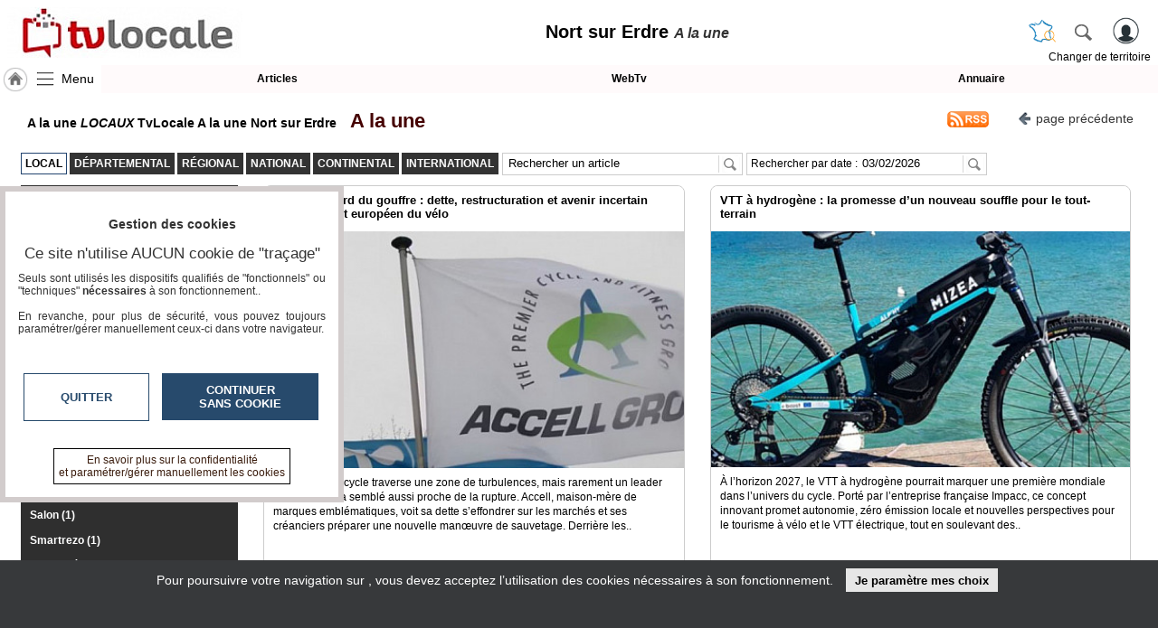

--- FILE ---
content_type: text/html; charset=utf-8
request_url: https://www.tvlocale.fr/v1202-nort-sur-erdre/a-la-une/journal.html
body_size: 18179
content:
<!DOCTYPE HTML>
<html xml:lang="fr" xmlns="http://www.w3.org/1999/xhtml" lang="fr">
<head>
<meta http-equiv="Content-Type" content="text/html; charset=utf-8" />
<title>A la une LOCAUX TvLocale A la une Nort sur Erdre</title>

<meta name="description" content="Retrouvez tous les articles sur votre média / Réseau TvLocale A la une Nort sur Erdre"/> 
<meta name="keywords" content="webtv, articles, vidéos, actualité, TvLocale,TvLocale,A,la,une,Nort,sur,Erdre"/>
<meta name="robots" content="index, follow" />
<meta name="viewport" content="width=device-width,minimum-scale=1,initial-scale=1">
<link rel="canonical" href="https://www.tvlocale.fr/v1202-nort-sur-erdre/a-la-une/articles.html" />
<link rel="icon" type="image/png" href="/img/tvlocale32px.png" />	

<link rel="alternate" type="application/rss+xml" title="Les articles Nort sur Erdre TvLocale A la une Nort sur Erdre &raquo; " href="https://www.tvlocale.fr/v1202-nort-sur-erdre/a-la-une/rss.php" />
<link rel="stylesheet" type="text/css" href="/css/highslide.css" media="screen" /><link rel="stylesheet" href="/css/ui-smoothness-1.12.1/jquery-ui.min.css" /><link rel="stylesheet" type="text/css" href="/css/newntwk_MOD.css?v=1694246960" media="screen" /><link rel="stylesheet" type="text/css" href="/css/vtresponsD2.css?v=1727804834" media="screen" /><link rel="stylesheet" type="text/css" href="/cssSites/st_2045.css?v=176362802820260202172425" media="screen" /><link rel="stylesheet" type="text/css" href="/css/bpartage.css?v=1570360182" media="screen" /><link rel="stylesheet" type="text/css" href="/css/jquery.mentionsInput.css"><link rel="stylesheet" type="text/css" href="/css/1dex.css?v=1570360182" media="screen" /><script src="/js/jquery-2.2.4.js"></script><script src="/js/jquery-migrate-1.4.1.min.js"></script><script src="/js/jquery-ui-1.12.1.min.js"></script><script src="/js/highslide-full.packed.js"></script><script src="/js/ntvlpkD2.js?v=1763628028"></script><script src="/js/underscore-min.js" type="text/javascript"></script><script src="/js/jquery.elastic.js" type="text/javascript"></script><script type="text/javascript" src="/js/jquery.mentionsInput.js"></script><script src="/js/jquery.base64.js"></script><script src="/js/jquery.ui.datepicker-frany.php?isolang=fr&format=ZGQvbW0veXk="></script>
<style type="text/css">
/*<![CDATA[*/
.imgGazette {display:none;background:transparent none}.sliderContainer{height:120px; overflow:hidden}.sliderContainer img{width:100%;}div#pageStuff{padding-right:0px; padding-left:0px; max-width:100%; overflow:auto;text-shadow: -1px 0 rgba(255,255,255,0.6), 0 1px rgba(255,255,255,0.6),1px 0 rgba(255,255,255,0.6), 0 -1px rgba(255,255,255,0.6);}#bpartage{float:right;margin:0px 8px 0px 8px;}#status-overlay {

    height: 100%;

    width: 100%;

    background: rgba(0, 0, 0, 0.50);

    position: fixed;

    top: 0;

    left: 0;

    z-index: 99999;

    overflow: hidden;

}

#highlight-textarea {

	background: #fff;

}
	
.mentions-input-box textarea{font-family:Verdana, Geneva, sans-serif;font-size:12px;}
div#newprof > div#form_partage{width:unset;background-color: #FFF; border:0px; padding:5px;border-left: 1px solid #CCC;}
/*]]>*/
</style>
<link rel="stylesheet" href="/css/pgtvB.css?v=128" type="text/css"/>
<style type="text/css">/*<![CDATA[*/ul{margin:0; padding:0; list-style:none}h2, h2 span,.fil span {white-space: normal;}a { color:#3B1D0E; text-decoration:none; font-weight:bold}.topSection button{font-size:14px; line-height:18px; color:#333333; padding:0px 2px 2px 2px; margin:4px 5px 0px 20px; background:rgba(255,255,255,0.6); border:0; font-weight:normal}.topSection button > span{display:inline-block; margin-bottom:-2px;background:url(/img/fl-left.png) 0px 4px no-repeat; height:18px; width:20px; }div#pubBLK2.yepub{width:100%; max-width:100%; margin-top:-4px; margin-bottom:12px; background:transparent none;}.topSection a.rss{background: url('/img/rss5.png') no-repeat center left;width: 56px;height: 30px;}.tab-description > a{background:#333; color:#FFF; border:1px solid #333}.tab-description > a.a_selected{background:#FFFFFF; color:#000}.tab-description > a:hover{background:#333; color:#FFF; border:1px solid #666}.tab-description > a.a_selected:hover{background:#FFFFFF; color:#000}h2, h2 span{white-space:nowrap}span.fil > span > span{font-weight:normal; font-size:11px;}.tab-description > a{margin-top:6px;}.abs_catcol{ position:absolute; top:32px; left:0px;z-index:98}.abs_catcol > li{}.abs_catcol > li > ul{z-index:99}.vdmenu > li {background: #2F2F2F;color: #FFF;margin:0px; padding:2px 0px}.vdmenu > li a{color: #FFF;}.vdmenu > li:hover a{color:#000}.vdmenu > li.selected > a{color: #FFF;}.vdmenu > li.selected > ul > li > a,.vdmenu > li.selected:hover > a{color: #000;}#shhdRubriques{/*display:none;*/ font-size:16px; line-height:30px;background:rgba(255,255,255,0.6) url('/img/pictomenu57-2ini.png') center left no-repeat; background-size:contain; padding-left:35px;border: 1px solid #4C4C4C;border-radius: 5px;margin: 0px 0px 15px 0px;}.slidelike{float:left;position:relative;height:100%; }.alList{margin:0px; padding:0px; list-style-type:none;}.alList > li{width:calc(100% - 20px); margin:0px 9px 21px 9px; position:relative; border:0; padding:0; background: transparent none; cursor:pointer; border:1px solid #CCC}/*.alList > li a {color:#FFF}*/.alList > li h3 {display: block;position: absolute;top: 0;font-size: 1.1em;padding: 8px 10px;height: 27px;overflow: hidden; background:#FFF; text-align:left; margin: 0;width: calc(100% - 20px); z-index:9; border-radius:8px 8px 0px 0px;}.alList > li img{ border:0; width:100%; height:auto; }.alList > li i{  text-align:left;font-size: 0.9em; display:block; margin-top:6px;}.alList > li div{position: absolute;left: 0;bottom: 0px;background: rgba(255,255,255,0.92);color: #000;margin: 0;width: calc(100% - 20px);padding: 0px 10px 6px;z-index: 1;height: 150px; border-radius:0px 0px 8px 8px;}.alList > li div > strong, .alList > li div > h3{display:block;font-size:1.1em; margin:0px 0px 5px 0px;max-height: 34px; overflow:hidden;}/*.alList > li div strong, .alList > li div > h3{text-shadow: -1px 0 #000, 0 1px #000,1px 0 #000, 0 -1px #000;}*/.alList > li div span{display:block; clear:both; text-align:left; padding-top:3px; max-height:47px;overflow:hidden;display:none;}.alList > li div span.ctnt, .alList > li div span.spec{display:block;}.alList > li div span.ctnt {height: 114px; max-height:unset; line-height:1.4}.alList > li div span.spec{ text-align:right;font-size: 0.9em; }.alList > li:hover div > strong{max-height:unset}#formSearch, #formSDte{ display:inline-block; margin-left: 4px;margin-top:6px;width:258px}#formSearch input {width: 220px;}@media screen and (min-width : 518px){.alList > li{width:calc(100% - 30px); margin:0px 2px 21px 14px;border:1px solid #CCC}}@media screen and (min-width : 960px){	.alList > li{width:calc(50% - 35px); margin:0px 0px 28px 28px;border:1px solid #CCC}		}@media screen and (min-width : 1300px){	.alList > li{width:calc(33% - 45px); margin:0px 0px 40px 43px;border:1px solid #CCC}	}	a.lire{display:block;position:absolute; left:calc(50% - 35px);top:calc(50% - 85px); width:60px; height:60px; background: url(/img/logo_article.png) top left no-repeat; background-size:contain; display:none}ul#whereto > li{position:relative;height:100%; background:#FFF; background-position:center 50px; background-repeat: no-repeat; background-size: contain; border-radius:8px;}/*]]>*/</style>
</head>
<body>
<header>
	<div>
    	<div>
	        <a id="btnMHome" href="/v1202-nort-sur-erdre/index.html"><span></span></a>
			<a id="btnMMenu" onclick="menuToggle()"><span></span></a>
	        <div class="logoMedia"><a href="/" title="TvLocale" ><span>Nort sur Erdre <i>A la une</i></span></a></div>
			<div id="rbg"><span id="titrepg">Nort sur Erdre <i>A la une</i></span></div>                
			<div class="vt_searchHeader">
				<a class="hdrshbutton" id="tershbutton" style="margin: 0 12px 0px 0px;background: transparent url(/img/picto-france.png) center center no-repeat;background-size: contain;" onClick="$('#terrs').show(); select_terr_search(800)" title="changer de territoire"></a>
	        	<a class="hdrshbutton" id="hdrshbutton" onClick="$('#terrs').show(); select_norm_search(800)" title="Rechercher"></a>
	            <div id="usrlogin">
					<a id="login_window" title="S'identifier"></a>
					<a id="connected_logo"></a>
					<span id="info_conn" class="tmsk arrondi3">S'identifier</span>
				</div>
				<div id="chgterr" onClick="$('#terrs').show(); select_terr_search(800)">Changer de territoire</div>
				<div id="rsflux"></div>
			</div>
		</div>
	</div>

	<div id="topMenuPlace" style="position:unset">
    	<div>	        
        	<div style="width:112px;"><a href="/v1202-nort-sur-erdre/index.html" class="navh" title="Accueil Nort sur Erdre">&nbsp;</a><a id="shhd" name="menu" onClick="menuToggle()" >Menu</a></div><a class="ml"  href="journal.html" target="_self" id="btn17249">Articles</a><a class="ml"  href="tv.html" target="_self" id="btn17248">WebTv</a><a class="ml last"  href="annuaire.html" target="_self" id="btn17250">Annuaire</a>
		</div>		
	</div>	
</header>
<nav id="menu" class="degrade2">
<ul >
<li class="mnspacer first" ><span>&nbsp;</span><li><a class=""  href="/n31-france/index.html" target="_self" id="btn17241">TvLocale France</a></li><li><a class=""  href="/v1202-nort-sur-erdre/index.html" target="_self" id="btn17241">ACCUEIL Nort sur Erdre</a></li><li><a class=""  href="/v1202-nort-sur-erdre/index.html" target="_self" id="btn17946">Accueil</a></li><li class=""><span id="btn17243" class="moreSContent  btn17243" data-ttog="_btn17243">RUBRIQUES</span><ul id="_btn17243" ><li><a href="/v1202-nort-sur-erdre/a-la-une/journal.html">A la une</a></li><li><a href="/v1202-nort-sur-erdre/agriculture/journal.html">Agriculture</a></li><li><a href="/v1202-nort-sur-erdre/culture/journal.html">Culture</a></li><li><a href="/v1202-nort-sur-erdre/economie/journal.html">Economie</a></li><li><a href="/v1202-nort-sur-erdre/education-formation/journal.html">Education - formation</a></li><li><a href="/v1202-nort-sur-erdre/emploi/journal.html">Emploi</a></li><li><a href="/v1202-nort-sur-erdre/gastronomie-terroir/journal.html">Gastronomie - Terroir</a></li><li><a href="/v1202-nort-sur-erdre/geeks/journal.html">Geeks</a></li><li><a href="/v1202-nort-sur-erdre/handicap/journal.html">Handicap</a></li><li><a href="/v1202-nort-sur-erdre/jeunes-reporters/journal.html">Jeunes reporters</a></li><li><a href="/v1202-nort-sur-erdre/mini-serie/journal.html">MINI SÉRIE</a></li><li><a href="/v1202-nort-sur-erdre/nature-environnement/journal.html">Nature Environnement</a></li><li><a href="/v1202-nort-sur-erdre/numerique/journal.html">Numérique</a></li><li><a href="/v1202-nort-sur-erdre/podcasts/journal.html">PODCASTS</a></li><li><a href="/v1202-nort-sur-erdre/reportages/journal.html">REPORTAGES</a></li><li><a href="/v1202-nort-sur-erdre/sante/journal.html">Santé</a></li><li><a href="/v1202-nort-sur-erdre/societe/journal.html">Société</a></li><li><a href="/v1202-nort-sur-erdre/sport/journal.html">Sport</a></li><li><a href="/v1202-nort-sur-erdre/tour-du-monde/journal.html">Tour Du Monde</a></li><li><a href="/v1202-nort-sur-erdre/tourisme/journal.html">Tourisme</a></li></ul><li><a class="" style="margin-top:15px;" href="agenda.html" target="_self" id="btn8213">Agenda</a></li><li><a class=""  href="journal.html" target="_self" id="btn8215">Gazette</a></li><li><a class=""  href="tv.html" target="_self" id="btn8214">Vidéos</a></li><li class=""  ><span class="moreSContent 17279" id="btn17279" data-ttog="_17279">Médias du groupe</span><ul  id="_17279"><li class="first"><a href="https://www.smartrezo.com/v1202-nort-sur-erdre/index.html" target="_blank">SmartreZo</a></li><li class=""><a href="https://www.acteurs-locaux.fr/v1202-nort-sur-erdre/index.html" target="_blank">Acteurs Locaux en Mouvement</a></li><li class=""><a href="https://www.jeunesreporterssansfrontieres.fr/v1202-nort-sur-erdre/index.html" target="_blank">Jeunes Reporters Sans Frontières</a></li><li class="last"><a href="https://souverainete-numerique.smartrezo.com/v1202-nort-sur-erdre/index.html" target="_blank">Souveraineté Numérique</a></li></ul><li><a class=""  href="blogs.html" target="_self" id="btn17244">Blogs Prémium</a></li><li><a class=""  href="https://www.smartrezo.com/admpro/login.php?ann=1" target="_blank" id="btn17246">Inscription annuaire pro</a></li><li><a class=" last"  href="/admcorr/index.php" target="_blank" id="btn17245">Accès éditeur</a></li>
</ul></nav><section id="usr_reserved" class="son"></section>
<section id="siteBody" style="max-width:1680px;">

	<div id="partCenter">
    <div id="pubBLK2" class="yepub"></div>
    <section class="topSection clearfix" style="margin:6px 0px 0px 0px;">		
		<h1 ><span class="fil"><span>A la une <i>LOCAUX</i> TvLocale A la une Nort sur Erdre  </span><span> <a href="index.html" style="font-size:22px; color:#450101">  A la une</a> </span></span></h1>
		<button type="button" class="stdbtn" onclick="history.go(-1)"><span></span>page&nbsp;précédente</button>
		<a target="_blank" href="rss.php?articlesonly=1" class="rss"></a>		
    </section>
   
<section style=" width:100%; margin:auto; clear:both;">
	<div class=" clearfix" style="margin:6px 0px 0px 0px;"><ul style="margin-left:3px; float:left;">
<li class="tab-description" style="z-index:99">		
<a href='articles.html?md=local' class="a_selected"><strong>Local</strong></a>
<a href='/d26-loire-atlantique-44/articles.html' target='blank' ' ><strong>D&eacute;partemental</strong></a>
<a href='/r41-pays-de-la-loire/articles.html' target='blank' ' ><strong>R&eacute;gional</strong></a>
<a href='/n31-france/articles.html' target='blank' ' ><strong>National</strong></a>
<a href='/c30-europe/articles.html' target='blank' ' ><strong>Continental</strong></a>
<a href='/u8-international/articles.html' target='blank' ' ><strong>International</strong></a>
</li>
</ul>
<div style="display:inline-block; float:left;">
<form id="formSearch" action="/v1202-nort-sur-erdre/a-la-une/journal.html" method="GET" class="borderGray" onSubmit="this.elements['search'].value=this.elements['search'].value.replace(/<\/?[^>]+(>|$)/g, '');">	
<input type="hidden" id="wpg" name="page" value="1" />
<input type="hidden" name="md" value="local" /><input type="text" id="FSsearch" name="search" value="Rechercher un article" onFocus="if(this.value=='Rechercher un article') {this.value='';}" onBlur="if(this.value==''){this.value='Rechercher un article';}">
<button type="submit" value="" ></button>
<span class="bclear"></span>
</form>

	<form id="formSDte" action="articles.html" method="GET" class="borderGray" onSubmit="this.elements['date'].value=this.elements['date'].value.replace(/<\/?[^>]+(>|$)/g, '');">	
<input type="hidden" name="md" value="local" />
Rechercher par date&nbsp;:&nbsp;<input type="text" id="date" size="10" name="date" value="03/02/2026" onFocus="if(this.value=='Rechercher') {this.value='';}" onBlur="if(this.value==''){this.value='Rechercher';}">
<button type="submit" value="" ></button>    
<span class="bclear"></span>
</form>
</div>

</div>
	<div style="margin:11px 0px 0px 0px; "></div>
    <div id="catcol_container" class="smcolleft clrlft" style="margin-left:3px; width:240px; float:left; min-height:100px; position:relative">
    	<button id="shhdRubriques" type="button" onClick="if($('#catcol').is(':hidden')) {$('#catcol').data('state','visible');$('#catcol').show();}
    else {$('#catcol').data('state','hidden');$('#catcol').hide();}
    /*$('#catcol').toggle(500)*/">Rubriques</button>
	    <ul id="catcol" class="vdmenu"></ul>
    </div>
    
    
<div id="smcolcenter" class="smcolcenter" style="width:calc(100% - 243px); float:left;"><ul id="whereto" class="alList"></ul></div>
</section>    
    

<section class="clearfix"><br>
        
<button type="button" style=" float: right;margin: 0px 24px 0px 0px;text-decoration: none;background: #FFF;border-radius: 3px;border: 1px outset #CCC;padding: 3px 5px;font-size: 12px;" onclick="return hs.htmlExpand(this, { contentId: 'highslide-html-displayCode', objectType: 'iframe', src:'/partage/addContent.php' ,width: 600, height: 500} )">Insérez sur votre site</button>
    </section>

    
    <section class="clearfix"><br><ul id="bpartage">
<li><span class="link" onClick="return hs.htmlExpand(this, { objectType: 'ajax', src: '/ajax/dec_contenu.php?ctu=L3YxMjAyLW5vcnQtc3VyLWVyZHJlL2EtbGEtdW5lL2pvdXJuYWwuaHRtbA==&ids=1202&vThema=2045', height:350, width:560} )" title="Signaler" ><img src="/img/alerte_contenu.jpg" alt="" width="14" height="20" border="0" style="border-radius: 3px;"/></span>
</li>
<li><script type="text/javascript" src="//www.tvlocale.fr/partage/shareltv.js?v=2&host=www.tvlocale.fr"></script></li>



<li><a class="twtr" href="" target="tvl_exchange" onclick="nwvW=window.open('https://twitter.com/intent/tweet/?url=https%3A%2F%2Fwww.tvlocale.fr%2Fv1202-nort-sur-erdre%2Fa-la-une%2Fjournal.html&text='+encodeURIComponent(document.title+'\n'),'tvl_exchange','location=no,status=no,directories=no,toolbar=no,menubar=no,scrollbars=yes,resizable=yes,copyhistory=no,width=650,height=570,modal=yes,alwaysRaised=yes');if (window.focus) {nwvW.focus();} return false;"></a></li>
<li ><a id="linkedin" class="linkedin" title="LinkedinShare" target="_blank" href="https://www.linkedin.com/shareArticle?mini=true&url=https%3A%2F%2Fwww.tvlocale.fr%2Fv1202-nort-sur-erdre%2Fa-la-une%2Fjournal.html&title=A%20la%20une%20TvLocale%20A%20la%20une%20Nort%20sur%20Erdre%20LOCAUX"><span></span></a></li>
<li><a id="pinterest" class="pinterest" title="pinterestShare" href="//pinterest.com/pin/create/button/?url=%2F%2Fwww.tvlocale.fr%2Fv1202-nort-sur-erdre%2Fa-la-une%2Fjournal.html" target="pinterest"></a><script type="text/javascript">
//<![CDATA[
$(document).ready(function(){
	document.getElementById('pinterest').href+='&description='+encodeURIComponent(document.getElementsByName('description')[0].getAttribute('content'));
	try{document.getElementById('pinterest').href+='&media='+encodeURIComponent(document.querySelector("meta[property='og:image']").content);}catch(e) {}
	//setTimeout('set_linkedin_css()',1000);	
	});	
//]]>
</script>
</li>

<li class="scoop-it"><a href="javascript:(function(){scscript=document.createElement('SCRIPT');scscript.type='text/javascript';scscript.src='https://www.scoop.it/resources/bklet/scoop.js?x='+(Math.random());document.getElementsByTagName('head')[0].appendChild(scscript);document.sc_srvurl='https://www.scoop.it'})();">&nbsp;</a></li>
<li><a class="facebook" href="https://www.facebook.com/sharer/sharer.php?u=https%3A%2F%2Fwww.tvlocale.fr%2Fv1202-nort-sur-erdre%2Fa-la-une%2Fjournal.html%26vrs%3D76411" target="_blank"></a></li>
<li><a class="pmail" href="" onclick="return hs.htmlExpand(this, { objectType: 'iframe', src:'/ajframes/messagerie/sendByMail.php?idSite=1202&vThema=2045&rquri=L3YxMjAyLW5vcnQtc3VyLWVyZHJlL2EtbGEtdW5lL2pvdXJuYWwuaHRtbA==', width:700} )" title="Envoyer à un ami"></a></li>
</ul></section>
    
    
    <div id="pageStuff">Page 1 / 4 <a href="#" class="selected" onClick="gopg(1)">1</a><a href="#"  onClick="gopg(2)">2</a><a href="#"  onClick="gopg(3)">3</a><a href="#"  onClick="gopg(4)">4</a></div>
        
	</div>
    
<div id="partLRight" ></div>
  
</section>
<div style="clear:both; height;10px;"></div>
<script type="application/ld+json">{"@context": "https://schema.org","@type": "BreadcrumbList","itemListElement": [{"@type": "ListItem","position": "1","name": "Accueil TvLocale France","item": "https:\/\/www.tvlocale.fr\/n31-france\/index.html"},{"@type": "ListItem","position": "2","name": "Accueil TvLocale Nort sur Erdre","item": "https:\/\/www.tvlocale.fr\/v1202-nort-sur-erdre\/index.html"},{"@type": "ListItem","position": "3","name": "Accueil TvLocale Nort sur Erdre A la une","item": "https:\/\/www.tvlocale.fr\/v1202-nort-sur-erdre\/a-la-une\/index.html"}]}</script><script type="application/ld+json" id="jsondata">{"@context": "https://schema.org","@graph": [{"@type": "NewsArticle","mainEntityOfPage": {"@type": "WebPage","@id": "\/v1202-nort-sur-erdre\/article-accell-au-bord-du-gouffre-dette-restructuration-et-avenir-incertain-pour-le-geant-europeen-du-velo.html?id=29083"},"name":"Accell au bord du gouffre : dette, restructuration et avenir incertain pour le g\u00e9ant europ\u00e9en du v\u00e9lo","url":"\/v1202-nort-sur-erdre\/article-accell-au-bord-du-gouffre-dette-restructuration-et-avenir-incertain-pour-le-geant-europeen-du-velo.html?id=29083","target":"","thumbnailUrl":"https:\/\/www.tvlocale.fr\/tim\/mini440-248-\/vues\/img\/journal\/605\/HENRYSALAMONEFRANCESECRTEVLO-6051769764224P1.jpg","image":"https:\/\/www.tvlocale.fr\/tim\/mini440-248-\/vues\/img\/journal\/605\/HENRYSALAMONEFRANCESECRTEVLO-6051769764224P1.jpg","headline":"Le march\u00e9 du cycle traverse une zone de turbulences, mais rarement un leader europ\u00e9en aura sembl\u00e9 aussi proche de la rupture. Accell, maison-m\u00e8re de marques embl\u00e9matiques, voit sa dette s\u2019effondrer sur les march\u00e9s et ses cr\u00e9anciers pr\u00e9parer une nouvelle man\u0153uvre de sauvetage. Derri\u00e8re les..","genre":"Mobilit\u00e9 \u00bb V\u00e9lo \u00c9lectrique","spec":"<a href=\"https:\/\/france-secrete-a-velo.smartrezo.com\/journal.html\" target=\"_blank\" >France Secr\u00e8te \u00e0 V\u00e9lo<\/a>","datetime":"2026-01-30 09:20","date":"30\/01\/2026","datePublished":"2026-01-30T09:20:07+01:00","interactionStatistic": {"@type": "InteractionCounter","interactionType": { "@type": "http://schema.org/WatchAction" },"userInteractionCount": 10084},"author":"Henry Salamone \/ FRANCE SECR\u00c8TE \u00c0 V\u00c9LO","publisher": {"@type": "Organization","name": "SmartRezo","logo": {"@type": "ImageObject","url":"https:\/\/www.smartrezo.com\/tim\/mini260-60-\/img\/imgsites\/uphd_2524.jpg?zc=1&v=20200219115814"}}},{"@type": "NewsArticle","mainEntityOfPage": {"@type": "WebPage","@id": "\/v1202-nort-sur-erdre\/article-vtt-a-hydrogene-la-promesse-d-un-nouveau-souffle-pour-le-tout-terrain.html?id=29080"},"name":"VTT \u00e0 hydrog\u00e8ne : la promesse d\u2019un nouveau souffle pour le tout-terrain","url":"\/v1202-nort-sur-erdre\/article-vtt-a-hydrogene-la-promesse-d-un-nouveau-souffle-pour-le-tout-terrain.html?id=29080","target":"","thumbnailUrl":"https:\/\/www.tvlocale.fr\/tim\/mini440-248-\/vues\/img\/journal\/605\/HENRYSALAMONEFRANCESECRTEVLO-6051769166490P1.jpg","image":"https:\/\/www.tvlocale.fr\/tim\/mini440-248-\/vues\/img\/journal\/605\/HENRYSALAMONEFRANCESECRTEVLO-6051769166490P1.jpg","headline":"\u00c0 l\u2019horizon 2027, le VTT \u00e0 hydrog\u00e8ne pourrait marquer une premi\u00e8re mondiale dans l\u2019univers du cycle. Port\u00e9 par l\u2019entreprise fran\u00e7aise Impacc, ce concept innovant promet autonomie, z\u00e9ro \u00e9mission locale et nouvelles perspectives pour le tourisme \u00e0 v\u00e9lo et le VTT \u00e9lectrique, tout en soulevant des..","genre":"Entreprise \u00bb Communiqu\u00e9","spec":"<a href=\"https:\/\/france-secrete-a-velo.smartrezo.com\/journal.html\" target=\"_blank\" >France Secr\u00e8te \u00e0 V\u00e9lo<\/a>","datetime":"2026-01-23 11:34","date":"23\/01\/2026","datePublished":"2026-01-23T11:34:10+01:00","interactionStatistic": {"@type": "InteractionCounter","interactionType": { "@type": "http://schema.org/WatchAction" },"userInteractionCount": 38121},"author":"Henry Salamone : FRANCE SECR\u00c8TE \u00c0 V\u00c9LO","publisher": {"@type": "Organization","name": "SmartRezo","logo": {"@type": "ImageObject","url":"https:\/\/www.smartrezo.com\/tim\/mini260-60-\/img\/imgsites\/uphd_2524.jpg?zc=1&v=20200219115814"}}},{"@type": "NewsArticle","mainEntityOfPage": {"@type": "WebPage","@id": "\/v1202-nort-sur-erdre\/article-et-si-le-cyclotourisme-2-0-devenait-un-levier-economique-et-numerique-pour-les-regions.html?id=29077"},"name":"Et si le cyclotourisme 2.0 devenait un levier \u00e9conomique et num\u00e9rique pour les r\u00e9gions ?","url":"\/v1202-nort-sur-erdre\/article-et-si-le-cyclotourisme-2-0-devenait-un-levier-economique-et-numerique-pour-les-regions.html?id=29077","target":"","thumbnailUrl":"https:\/\/www.tvlocale.fr\/tim\/mini440-248-\/vues\/img\/journal\/605\/HENRYSALAMONEFRANCESECRTEVLO-6051769008966P1.jpg","image":"https:\/\/www.tvlocale.fr\/tim\/mini440-248-\/vues\/img\/journal\/605\/HENRYSALAMONEFRANCESECRTEVLO-6051769008966P1.jpg","headline":"Voyager \u00e0 v\u00e9lo n\u2019est plus un simple art de vivre, c\u2019est une vision d\u2019avenir. Port\u00e9 par la transition \u00e9cologique, dop\u00e9 par le num\u00e9rique et pl\u00e9biscit\u00e9 par les territoires, le cyclotourisme durable s\u2019impose comme un moteur \u00e9conomique discret mais puissant. La France avance au train, bien d\u00e9cid\u00e9e \u00e0..","genre":"Mobilit\u00e9 \u00bb V\u00e9lo \u00c9lectrique","spec":"<a href=\"https:\/\/france-secrete-a-velo.smartrezo.com\/journal.html\" target=\"_blank\" >France Secr\u00e8te \u00e0 V\u00e9lo<\/a>","datetime":"2026-01-22 07:00","date":"22\/01\/2026","datePublished":"2026-01-22T07:00:00+01:00","interactionStatistic": {"@type": "InteractionCounter","interactionType": { "@type": "http://schema.org/WatchAction" },"userInteractionCount": 34833},"author":"Henry Salamone \/ FRANCE SECR\u00c8TE \u00c0 V\u00c9LO","publisher": {"@type": "Organization","name": "SmartRezo","logo": {"@type": "ImageObject","url":"https:\/\/www.smartrezo.com\/tim\/mini260-60-\/img\/imgsites\/uphd_2524.jpg?zc=1&v=20200219115814"}}},{"@type": "NewsArticle","mainEntityOfPage": {"@type": "WebPage","@id": "\/v1202-nort-sur-erdre\/article-medias-traditionnels-ou-nouveaux-medias-quelle-strategie-gagnante-pour-les-marques-de-velo.html?id=29075"},"name":"M\u00e9dias traditionnels ou nouveaux m\u00e9dias : quelle strat\u00e9gie gagnante pour les marques de v\u00e9lo ?","url":"\/v1202-nort-sur-erdre\/article-medias-traditionnels-ou-nouveaux-medias-quelle-strategie-gagnante-pour-les-marques-de-velo.html?id=29075","target":"","thumbnailUrl":"https:\/\/www.tvlocale.fr\/tim\/mini440-248-\/vues\/img\/journal\/605\/HENRYSALAMONEFRANCESECRTEVLO-6051768819885P1.jpg","image":"https:\/\/www.tvlocale.fr\/tim\/mini440-248-\/vues\/img\/journal\/605\/HENRYSALAMONEFRANCESECRTEVLO-6051768819885P1.jpg","headline":"Pour la fili\u00e8re v\u00e9lo, la communication de demain repose sur l\u2019\u00e9quilibre entre cr\u00e9dibilit\u00e9 et cr\u00e9ativit\u00e9. Les nouveaux m\u00e9dias offrent une libert\u00e9 narrative in\u00e9dite, tandis que les m\u00e9dias traditionnels garantissent la solidit\u00e9 de l\u2019image. Les marques de v\u00e9lo qui sauront conjuguer ces deux univers..","genre":"Entreprise \u00bb Divers","spec":"<a href=\"https:\/\/france-secrete-a-velo.smartrezo.com\/journal.html\" target=\"_blank\" >France Secr\u00e8te \u00e0 V\u00e9lo<\/a>","datetime":"2026-01-19 10:55","date":"19\/01\/2026","datePublished":"2026-01-19T10:55:39+01:00","interactionStatistic": {"@type": "InteractionCounter","interactionType": { "@type": "http://schema.org/WatchAction" },"userInteractionCount": 47232},"author":"Henry Salamone FRANCE SECR\u00c8TE \u00c0 V\u00c9LO","publisher": {"@type": "Organization","name": "SmartRezo","logo": {"@type": "ImageObject","url":"https:\/\/www.smartrezo.com\/tim\/mini260-60-\/img\/imgsites\/uphd_2524.jpg?zc=1&v=20200219115814"}}},{"@type": "NewsArticle","mainEntityOfPage": {"@type": "WebPage","@id": "\/v1202-nort-sur-erdre\/article-crise-agricole-audition-de-nicolas-chabanne-de-c-est-qui-le-patron-au-senat-les-consommateurs-se-mobilisent-pour-trouver-des-solutions.html?id=29063"},"name":"Crise agricole \/ Audition de Nicolas Chabanne de ''C'est qui le patron'' au S\u00e9nat : les consommateurs se mobilisent pour trouver des solutions","url":"\/v1202-nort-sur-erdre\/article-crise-agricole-audition-de-nicolas-chabanne-de-c-est-qui-le-patron-au-senat-les-consommateurs-se-mobilisent-pour-trouver-des-solutions.html?id=29063","target":"","thumbnailUrl":"https:\/\/www.tvlocale.fr\/tim\/mini440-248-\/vues\/img\/journal\/5\/MICHELLECOMTE-51767976445P1.jpg","image":"https:\/\/www.tvlocale.fr\/tim\/mini440-248-\/vues\/img\/journal\/5\/MICHELLECOMTE-51767976445P1.jpg","headline":"\"Lors de notre audition au S\u00e9nat hier, nous avons demand\u00e9 que la protection des producteurs devienne une priorit\u00e9 nationale. Il est urgent de mettre en place une convention citoyenne autour de l\u2019alimentation pour redessiner les contours durables et \u00e9quitables de notre consommation.\"","genre":"Souverainet\u00e9 Alimentaire \u00bb C'est qui le patron","spec":"<a href=\"\/n31-france\/journal.html\" >France<\/a>","datetime":"2026-01-09 17:22","date":"09\/01\/2026","datePublished":"2026-01-09T17:22:29+01:00","interactionStatistic": {"@type": "InteractionCounter","interactionType": { "@type": "http://schema.org/WatchAction" },"userInteractionCount": 141245},"author":"\"C'est qui le patron\"","publisher": {"@type": "Organization","name": "SmartRezo","logo": {"@type": "ImageObject","url":"https:\/\/www.smartrezo.com\/tim\/mini260-60-\/img\/imgsites\/uphd_2524.jpg?zc=1&v=20200219115814"}}},{"@type": "NewsArticle","mainEntityOfPage": {"@type": "WebPage","@id": "\/v1202-nort-sur-erdre\/article-enquete-pourquoi-les-femmes-font-elles-moins-de-velo-que-les-hommes.html?id=29061"},"name":"Enqu\u00eate : Pourquoi les femmes font-elles moins de v\u00e9lo que les hommes ?","url":"\/v1202-nort-sur-erdre\/article-enquete-pourquoi-les-femmes-font-elles-moins-de-velo-que-les-hommes.html?id=29061","target":"","thumbnailUrl":"https:\/\/www.tvlocale.fr\/tim\/mini440-248-\/vues\/img\/journal\/605\/HENRYSALAMONEFRANCESECRTEVLO-6051767947466P1.jpg","image":"https:\/\/www.tvlocale.fr\/tim\/mini440-248-\/vues\/img\/journal\/605\/HENRYSALAMONEFRANCESECRTEVLO-6051767947466P1.jpg","headline":"En France, la pratique du v\u00e9lo reste marqu\u00e9e par une forte in\u00e9galit\u00e9 entre les sexes. Selon une enqu\u00eate de 2023,\u00a011 % des femmes adultes d\u00e9clarent ne pas savoir faire du v\u00e9lo\u00a0et\u00a038 % estiment avoir une faible ma\u00eetrise, contre respectivement\u00a05 % et 23 % des hommes. De plus,\u00a0seules 25 % des..","genre":"Mobilit\u00e9 \u00bb V\u00e9lo \u00c9lectrique","spec":"<a href=\"https:\/\/france-secrete-a-velo.smartrezo.com\/journal.html\" target=\"_blank\" >France Secr\u00e8te \u00e0 V\u00e9lo<\/a>","datetime":"2026-01-09 09:05","date":"09\/01\/2026","datePublished":"2026-01-09T09:05:42+01:00","interactionStatistic": {"@type": "InteractionCounter","interactionType": { "@type": "http://schema.org/WatchAction" },"userInteractionCount": 150204},"author":"Henry Salamone FRANCE SECR\u00c8TE \u00c0 V\u00c9LO","publisher": {"@type": "Organization","name": "SmartRezo","logo": {"@type": "ImageObject","url":"https:\/\/www.smartrezo.com\/tim\/mini260-60-\/img\/imgsites\/uphd_2524.jpg?zc=1&v=20200219115814"}}},{"@type": "NewsArticle","mainEntityOfPage": {"@type": "WebPage","@id": "\/v1202-nort-sur-erdre\/article-batspad-en-route-le-premier-velo-electrique-sur-mesure-tout-integre-concu-et-fabrique-en-france.html?id=29041"},"name":"Batspad \/ En Route : le premier v\u00e9lo \u00e9lectrique sur-mesure tout int\u00e9gr\u00e9, con\u00e7u et fabriqu\u00e9 en France","url":"\/v1202-nort-sur-erdre\/article-batspad-en-route-le-premier-velo-electrique-sur-mesure-tout-integre-concu-et-fabrique-en-france.html?id=29041","target":"","thumbnailUrl":"https:\/\/www.tvlocale.fr\/tim\/mini440-248-\/vues\/img\/journal\/605\/HENRYSALAMONEFRANCESECRTEVLO-6051766412968P1.jpg","image":"https:\/\/www.tvlocale.fr\/tim\/mini440-248-\/vues\/img\/journal\/605\/HENRYSALAMONEFRANCESECRTEVLO-6051766412968P1.jpg","headline":"Le\u00a0Batspad \/ En Route\u00a0incarne une nouvelle\u00a0\u00e8re du\u00a0v\u00e9lo \u00e9lectrique sur-mesure. N\u00e9 de la collaboration entre l\u2019agence de design\u00a0NoDesign.net\u00a0et les ateliers\u00a0CYFAC\u00a0\u00e0 Tours, ce mod\u00e8le unique allie innovation, artisanat et excellence fran\u00e7aise. V\u00e9ritable prouesse technologique, il s\u2019impose comme..","genre":"Mobilit\u00e9 \u00bb V\u00e9lo \u00c9lectrique","spec":"<a href=\"https:\/\/france-secrete-a-velo.smartrezo.com\/journal.html\" target=\"_blank\" >France Secr\u00e8te \u00e0 V\u00e9lo<\/a>","datetime":"2025-12-27 08:00","date":"27\/12\/2025","datePublished":"2025-12-27T08:00:00+01:00","interactionStatistic": {"@type": "InteractionCounter","interactionType": { "@type": "http://schema.org/WatchAction" },"userInteractionCount": 212536},"author":"Henry Salamone FRANCE SECR\u00c8TE \u00c0 V\u00c9LO","publisher": {"@type": "Organization","name": "SmartRezo","logo": {"@type": "ImageObject","url":"https:\/\/www.smartrezo.com\/tim\/mini260-60-\/img\/imgsites\/uphd_2524.jpg?zc=1&v=20200219115814"}}},{"@type": "NewsArticle","mainEntityOfPage": {"@type": "WebPage","@id": "\/v1202-nort-sur-erdre\/article-renault-flins-et-vol-bikes-la-nouvelle-ere-du-velo-cargo-electrique-made-in-france.html?id=29040"},"name":"Renault Flins et Vol Bikes : la nouvelle \u00e8re du v\u00e9lo-cargo \u00e9lectrique made in France","url":"\/v1202-nort-sur-erdre\/article-renault-flins-et-vol-bikes-la-nouvelle-ere-du-velo-cargo-electrique-made-in-france.html?id=29040","target":"","thumbnailUrl":"https:\/\/www.tvlocale.fr\/tim\/mini440-248-\/vues\/img\/journal\/605\/HENRYSALAMONEFRANCESECRTEVLO-6051766409287P1.jpg","image":"https:\/\/www.tvlocale.fr\/tim\/mini440-248-\/vues\/img\/journal\/605\/HENRYSALAMONEFRANCESECRTEVLO-6051766409287P1.jpg","headline":"L\u2019industrie du v\u00e9lo \u00e9lectrique conna\u00eet une nouvelle acc\u00e9l\u00e9ration en France. Le constructeur automobile\u00a0Renault\u00a0ouvre les portes de son\u00a0usine de Flins\u00a0\u00e0 la start-up estonienne\u00a0Vol Bikes, sp\u00e9cialis\u00e9e dans les\u00a0v\u00e9los-cargo \u00e9lectriques \u00e0 quatre roues. Cette collaboration marque une \u00e9tape strat\u00e9gique..","genre":"Mobilit\u00e9 \u00bb V\u00e9lo \u00c9lectrique","spec":"<a href=\"https:\/\/france-secrete-a-velo.smartrezo.com\/journal.html\" target=\"_blank\" >France Secr\u00e8te \u00e0 V\u00e9lo<\/a>","datetime":"2025-12-22 13:54","date":"22\/12\/2025","datePublished":"2025-12-22T13:54:38+01:00","interactionStatistic": {"@type": "InteractionCounter","interactionType": { "@type": "http://schema.org/WatchAction" },"userInteractionCount": 209733},"author":"Henry Salamone\/FRANCE SECR\u00c8TE \u00c0 V\u00c9LO","publisher": {"@type": "Organization","name": "SmartRezo","logo": {"@type": "ImageObject","url":"https:\/\/www.smartrezo.com\/tim\/mini260-60-\/img\/imgsites\/uphd_2524.jpg?zc=1&v=20200219115814"}}},{"@type": "NewsArticle","mainEntityOfPage": {"@type": "WebPage","@id": "\/v1202-nort-sur-erdre\/article-le-velo-en-libre-service-moteur-economique-et-social-mais-a-quel-prix.html?id=29010"},"name":"Le v\u00e9lo en libre-service : moteur \u00e9conomique et social, mais \u00e0 quel prix ?","url":"\/v1202-nort-sur-erdre\/article-le-velo-en-libre-service-moteur-economique-et-social-mais-a-quel-prix.html?id=29010","target":"","thumbnailUrl":"https:\/\/www.tvlocale.fr\/tim\/mini440-248-\/vues\/img\/journal\/605\/HENRYSALAMONEFRANCESECRTEVLO-6051763743428P1.jpg","image":"https:\/\/www.tvlocale.fr\/tim\/mini440-248-\/vues\/img\/journal\/605\/HENRYSALAMONEFRANCESECRTEVLO-6051763743428P1.jpg","headline":"Le v\u00e9lo en libre-service (VLS) s\u2019impose aujourd\u2019hui comme un pilier de la mobilit\u00e9 urbaine durable. Selon une \u00e9tude men\u00e9e par\u00a0Ernst & Young\u00a0pour\u00a0EIT Urban Mobility\u00a0et\u00a0Cycling Industries Europe, ce mode de transport g\u00e9n\u00e8re des\u00a0retomb\u00e9es\u00a0\u00e9conomiques et sociales consid\u00e9rables\u00a0dans les grandes villes..","genre":"Mobilit\u00e9 \u00bb V\u00e9lo \u00c9lectrique","spec":"<a href=\"https:\/\/france-secrete-a-velo.smartrezo.com\/journal.html\" target=\"_blank\" >France Secr\u00e8te \u00e0 V\u00e9lo<\/a>","datetime":"2025-11-22 08:00","date":"22\/11\/2025","datePublished":"2025-11-22T08:00:00+01:00","interactionStatistic": {"@type": "InteractionCounter","interactionType": { "@type": "http://schema.org/WatchAction" },"userInteractionCount": 367425},"author":"Henry Salamone \/ FRANCE SECR\u00c8TE \u00c0 V\u00c9LO","publisher": {"@type": "Organization","name": "SmartRezo","logo": {"@type": "ImageObject","url":"https:\/\/www.smartrezo.com\/tim\/mini260-60-\/img\/imgsites\/uphd_2524.jpg?zc=1&v=20200219115814"}}},{"@type": "NewsArticle","mainEntityOfPage": {"@type": "WebPage","@id": "\/v1202-nort-sur-erdre\/article-crise-dans-la-filiere-du-vae-de-grands-noms-vacillent-et-le-reconditionne-propulse-la-france-en-tete.html?id=29008"},"name":"Crise dans la fili\u00e8re du VAE : de grands noms vacillent et le reconditionn\u00e9 propulse la France en t\u00eate","url":"\/v1202-nort-sur-erdre\/article-crise-dans-la-filiere-du-vae-de-grands-noms-vacillent-et-le-reconditionne-propulse-la-france-en-tete.html?id=29008","target":"","thumbnailUrl":"https:\/\/www.tvlocale.fr\/tim\/mini440-248-\/vues\/img\/journal\/605\/HENRYSALAMONEFRANCESECRTEVLO-6051763728442P1.jpg","image":"https:\/\/www.tvlocale.fr\/tim\/mini440-248-\/vues\/img\/journal\/605\/HENRYSALAMONEFRANCESECRTEVLO-6051763728442P1.jpg","headline":"La\u00a0fili\u00e8re du v\u00e9lo \u00e0 assistance \u00e9lectrique traverse une zone de turbulences. Entre d\u00e9p\u00f4ts de bilan, surproduction et baisse de la demande, plusieurs marques embl\u00e9matiques vacillent. Pourtant, un nouvel \u00e9lan se dessine : celui du VAE reconditionn\u00e9, un march\u00e9 en plein essor o\u00f9 la France s\u2019impose..","genre":"Mobilit\u00e9 \u00bb V\u00e9lo \u00c9lectrique","spec":"<a href=\"https:\/\/france-secrete-a-velo.smartrezo.com\/journal.html\" target=\"_blank\" >France Secr\u00e8te \u00e0 V\u00e9lo<\/a>","datetime":"2025-11-21 13:16","date":"21\/11\/2025","datePublished":"2025-11-21T13:16:33+01:00","interactionStatistic": {"@type": "InteractionCounter","interactionType": { "@type": "http://schema.org/WatchAction" },"userInteractionCount": 454097},"author":"Henry Salamone FRANCE SECR\u00c8TE \u00c0 V\u00c9LO","publisher": {"@type": "Organization","name": "SmartRezo","logo": {"@type": "ImageObject","url":"https:\/\/www.smartrezo.com\/tim\/mini260-60-\/img\/imgsites\/uphd_2524.jpg?zc=1&v=20200219115814"}}},{"@type": "NewsArticle","mainEntityOfPage": {"@type": "WebPage","@id": "\/v1202-nort-sur-erdre\/article-assurance-vol-pour-vae-le-match-entre-high-tech-et-prime-d-assurance-est-lance.html?id=28977"},"name":"Assurance vol pour VAE : le match entre high-tech et prime d\u2019assurance est lanc\u00e9 !","url":"\/v1202-nort-sur-erdre\/article-assurance-vol-pour-vae-le-match-entre-high-tech-et-prime-d-assurance-est-lance.html?id=28977","target":"","thumbnailUrl":"https:\/\/www.tvlocale.fr\/tim\/mini440-248-\/vues\/img\/journal\/605\/ELODIESTUDONFRANCESECRTEVLO-6051762071596P1.jpg","image":"https:\/\/www.tvlocale.fr\/tim\/mini440-248-\/vues\/img\/journal\/605\/ELODIESTUDONFRANCESECRTEVLO-6051762071596P1.jpg","headline":"Dans notre bo\u00eete \u00e0 questions, Laurence Albertini (Reims) s\u2019interroge : \u00ab Je viens d\u2019acheter un v\u00e9lo \u00e9lectrique pour aller travailler. Existe-t-il une assurance contre le vol ? \u00bb\u00a0Pas de panique, Laurence ! M\u00eame sans traceur GPS ou antivol connect\u00e9, vous pouvez rouler sereinement. Le secret, c\u2019est..","genre":"Mobilit\u00e9 \u00bb V\u00e9lo \u00c9lectrique","spec":"<a href=\"https:\/\/france-secrete-a-velo.smartrezo.com\/journal.html\" target=\"_blank\" >France Secr\u00e8te \u00e0 V\u00e9lo<\/a>","datetime":"2025-11-04 08:00","date":"04\/11\/2025","datePublished":"2025-11-04T08:00:00+01:00","interactionStatistic": {"@type": "InteractionCounter","interactionType": { "@type": "http://schema.org/WatchAction" },"userInteractionCount": 482903},"author":"Elodie Studon \/ FRANCE SECR\u00c8TE \u00c0 V\u00c9LO","publisher": {"@type": "Organization","name": "SmartRezo","logo": {"@type": "ImageObject","url":"https:\/\/www.smartrezo.com\/tim\/mini260-60-\/img\/imgsites\/uphd_2524.jpg?zc=1&v=20200219115814"}}},{"@type": "NewsArticle","mainEntityOfPage": {"@type": "WebPage","@id": "\/v1202-nort-sur-erdre\/article-cycles-radior-l-excellence-du-velo-durable-a-la-francaise-recompensee.html?id=28975"},"name":"Cycles Radior : l\u2019excellence du v\u00e9lo durable \u00e0 la fran\u00e7aise r\u00e9compens\u00e9e","url":"\/v1202-nort-sur-erdre\/article-cycles-radior-l-excellence-du-velo-durable-a-la-francaise-recompensee.html?id=28975","target":"","thumbnailUrl":"https:\/\/www.tvlocale.fr\/tim\/mini440-248-\/vues\/img\/journal\/605\/HENRYSALAMONEFRANCESECRTEVLO-6051761986996P1.jpg","image":"https:\/\/www.tvlocale.fr\/tim\/mini440-248-\/vues\/img\/journal\/605\/HENRYSALAMONEFRANCESECRTEVLO-6051761986996P1.jpg","headline":"L\u2019entreprise Cycles Radior, figure embl\u00e9matique du v\u00e9lo durable et de la production locale, vient d\u2019\u00eatre doublement distingu\u00e9e pour son engagement en faveur de la transition \u00e9cologique et de l\u2019innovation responsable. Ces reconnaissances marquent une \u00e9tape cl\u00e9 dans le d\u00e9veloppement d\u2019une marque..","genre":"Acteurs Locaux \u00bb Divers","spec":"<a href=\"https:\/\/france-secrete-a-velo.smartrezo.com\/journal.html\" target=\"_blank\" >France Secr\u00e8te \u00e0 V\u00e9lo<\/a>","datetime":"2025-11-01 09:32","date":"01\/11\/2025","datePublished":"2025-11-01T09:32:34+01:00","interactionStatistic": {"@type": "InteractionCounter","interactionType": { "@type": "http://schema.org/WatchAction" },"userInteractionCount": 531333},"author":"Henry Salamone FRANCE SECR\u00c8TE \u00c0 V\u00c9LO","publisher": {"@type": "Organization","name": "SmartRezo","logo": {"@type": "ImageObject","url":"https:\/\/www.smartrezo.com\/tim\/mini260-60-\/img\/imgsites\/uphd_2524.jpg?zc=1&v=20200219115814"}}},{"@type": "NewsArticle","mainEntityOfPage": {"@type": "WebPage","@id": "\/v1202-nort-sur-erdre\/article-le-cyclotourisme-en-france-un-veritable-levier-economique-pour-les-territoires.html?id=28971"},"name":"Le cyclotourisme en France, un v\u00e9ritable levier \u00e9conomique pour les territoires","url":"\/v1202-nort-sur-erdre\/article-le-cyclotourisme-en-france-un-veritable-levier-economique-pour-les-territoires.html?id=28971","target":"","thumbnailUrl":"https:\/\/www.tvlocale.fr\/tim\/mini440-248-\/vues\/img\/journal\/605\/HENRYSALAMONEELODIESTUDONFRANCESECRTEVLO-6051761813115P1.jpg","image":"https:\/\/www.tvlocale.fr\/tim\/mini440-248-\/vues\/img\/journal\/605\/HENRYSALAMONEELODIESTUDONFRANCESECRTEVLO-6051761813115P1.jpg","headline":"Le tourisme \u00e0 v\u00e9lo s\u2019impose d\u00e9sormais comme un acteur cl\u00e9 de l\u2019\u00e9conomie locale. Avec plus de 4,6 milliards d\u2019euros de retomb\u00e9es en 2023, la pratique attire des millions de cyclotouristes, stimule h\u00e9bergement, restauration, location et valorisation des itin\u00e9raires. Un terrain de jeu fertile pour..","genre":"Mobilit\u00e9 \u00bb V\u00e9lo \u00c9lectrique","spec":"<a href=\"https:\/\/france-secrete-a-velo.smartrezo.com\/journal.html\" target=\"_blank\" >France Secr\u00e8te \u00e0 V\u00e9lo<\/a>","datetime":"2025-10-31 08:00","date":"31\/10\/2025","datePublished":"2025-10-31T08:00:30+01:00","interactionStatistic": {"@type": "InteractionCounter","interactionType": { "@type": "http://schema.org/WatchAction" },"userInteractionCount": 548748},"author":"Henry Salamone \/ Elodie Studon \/ FRANCE SECR\u00c8TE \u00c0 V\u00c9LO","publisher": {"@type": "Organization","name": "SmartRezo","logo": {"@type": "ImageObject","url":"https:\/\/www.smartrezo.com\/tim\/mini260-60-\/img\/imgsites\/uphd_2524.jpg?zc=1&v=20200219115814"}}},{"@type": "NewsArticle","mainEntityOfPage": {"@type": "WebPage","@id": "\/v1202-nort-sur-erdre\/article-also-tm-b-le-velo-electrique-revolutionnaire-de-rivian-qui-bouscule-les-codes-du-vae.html?id=28965"},"name":"Also TM-B : le v\u00e9lo \u00e9lectrique r\u00e9volutionnaire de Rivian qui bouscule les codes du VAE","url":"\/v1202-nort-sur-erdre\/article-also-tm-b-le-velo-electrique-revolutionnaire-de-rivian-qui-bouscule-les-codes-du-vae.html?id=28965","target":"","thumbnailUrl":"https:\/\/www.tvlocale.fr\/tim\/mini440-248-\/vues\/img\/journal\/605\/HENRYSALAMONEFRANCESECRTEVLO-6051761645297P1.jpg","image":"https:\/\/www.tvlocale.fr\/tim\/mini440-248-\/vues\/img\/journal\/605\/HENRYSALAMONEFRANCESECRTEVLO-6051761645297P1.jpg","headline":"Dans notre rubrique Bo\u00eete \u00e0 questions, Paul Simagne, lecteur de La Rochelle, s\u2019interroge sur le tout nouveau Also TM-B, premier v\u00e9lo \u00e9lectrique sign\u00e9 Rivian. Ce VAE futuriste, \u00e0 la crois\u00e9e du v\u00e9lo et de l\u2019automobile, promet puissance, modularit\u00e9 et connectivit\u00e9 jamais vues. Mais que vaut vraiment..","genre":"Mobilit\u00e9 \u00bb V\u00e9lo \u00c9lectrique","spec":"<a href=\"https:\/\/france-secrete-a-velo.smartrezo.com\/journal.html\" target=\"_blank\" >France Secr\u00e8te \u00e0 V\u00e9lo<\/a>","datetime":"2025-10-28 18:00","date":"28\/10\/2025","datePublished":"2025-10-28T18:00:00+01:00","interactionStatistic": {"@type": "InteractionCounter","interactionType": { "@type": "http://schema.org/WatchAction" },"userInteractionCount": 387722},"author":"Henry Salamone FRANCE SECR\u00c8TE \u00c0 V\u00c9LO","publisher": {"@type": "Organization","name": "SmartRezo","logo": {"@type": "ImageObject","url":"https:\/\/www.smartrezo.com\/tim\/mini260-60-\/img\/imgsites\/uphd_2524.jpg?zc=1&v=20200219115814"}}},{"@type": "NewsArticle","mainEntityOfPage": {"@type": "WebPage","@id": "\/v1202-nort-sur-erdre\/article-fin-de-parcours-pour-larrun-quand-la-tempete-economique-rattrape-la-pepite-du-velo-electrique.html?id=28964"},"name":"Fin de parcours pour Larrun : quand la temp\u00eate \u00e9conomique rattrape la p\u00e9pite du v\u00e9lo \u00e9lectrique","url":"\/v1202-nort-sur-erdre\/article-fin-de-parcours-pour-larrun-quand-la-tempete-economique-rattrape-la-pepite-du-velo-electrique.html?id=28964","target":"","thumbnailUrl":"https:\/\/www.tvlocale.fr\/tim\/mini440-248-\/vues\/img\/journal\/605\/HENRYSALAMONEETELODIESTUDONFRANCESECRTEVLO-6051761639679P1.jpg","image":"https:\/\/www.tvlocale.fr\/tim\/mini440-248-\/vues\/img\/journal\/605\/HENRYSALAMONEETELODIESTUDONFRANCESECRTEVLO-6051761639679P1.jpg","headline":"Coup de tonnerre dans le landerneau du VAE ! La marque basque Larrun, symbole d\u2019un savoir-faire fran\u00e7ais en pleine ascension, cesse son activit\u00e9. Entre pannes en s\u00e9rie et march\u00e9 en tension, cette fermeture interroge sur la sant\u00e9 r\u00e9elle de la fili\u00e8re du v\u00e9lo \u00e9lectrique en France.","genre":"Mobilit\u00e9 \u00bb V\u00e9lo \u00c9lectrique","spec":"<a href=\"https:\/\/france-secrete-a-velo.smartrezo.com\/journal.html\" target=\"_blank\" >France Secr\u00e8te \u00e0 V\u00e9lo<\/a>","datetime":"2025-10-28 08:22","date":"28\/10\/2025","datePublished":"2025-10-28T08:22:57+01:00","interactionStatistic": {"@type": "InteractionCounter","interactionType": { "@type": "http://schema.org/WatchAction" },"userInteractionCount": 555285},"author":"Henry Salamone et Elodie Studon \/ FRANCE SECR\u00c8TE \u00c0 V\u00c9LO","publisher": {"@type": "Organization","name": "SmartRezo","logo": {"@type": "ImageObject","url":"https:\/\/www.smartrezo.com\/tim\/mini260-60-\/img\/imgsites\/uphd_2524.jpg?zc=1&v=20200219115814"}}},{"@type": "NewsArticle","mainEntityOfPage": {"@type": "WebPage","@id": "\/v1202-nort-sur-erdre\/article-les-regions-misent-gros-sur-la-velomaritime-une-strategie-de-territoire-payante.html?id=28954"},"name":"Les r\u00e9gions misent gros sur la V\u00e9lomaritime : une strat\u00e9gie de territoire payante","url":"\/v1202-nort-sur-erdre\/article-les-regions-misent-gros-sur-la-velomaritime-une-strategie-de-territoire-payante.html?id=28954","target":"","thumbnailUrl":"https:\/\/www.tvlocale.fr\/tim\/mini440-248-\/vues\/img\/journal\/605\/HENRYSALAMONEFRANCESECRTEVLO-6051761207554P1.jpg","image":"https:\/\/www.tvlocale.fr\/tim\/mini440-248-\/vues\/img\/journal\/605\/HENRYSALAMONEFRANCESECRTEVLO-6051761207554P1.jpg","headline":"La V\u00e9lomaritime, portion fran\u00e7aise de l\u2019EuroVelo 4, n\u2019est plus seulement un itin\u00e9raire de r\u00eave entre Roscoff et Dunkerque.\u00a0C\u2019est un moteur \u00e9conomique du littoral. Avec des millions d\u2019euros de retomb\u00e9es, des saisons touristiques qui s\u2019allongent et une fili\u00e8re v\u00e9lo en plein essor, le cyclotourisme..","genre":"Mobilit\u00e9 \u00bb V\u00e9lo \u00c9lectrique","spec":"<a href=\"https:\/\/france-secrete-a-velo.smartrezo.com\/journal.html\" target=\"_blank\" >France Secr\u00e8te \u00e0 V\u00e9lo<\/a>","datetime":"2025-10-26 07:00","date":"26\/10\/2025","datePublished":"2025-10-26T07:00:00+01:00","interactionStatistic": {"@type": "InteractionCounter","interactionType": { "@type": "http://schema.org/WatchAction" },"userInteractionCount": 520924},"author":"Henry Salamone \/ FRANCE SECR\u00c8TE \u00c0 V\u00c9LO","publisher": {"@type": "Organization","name": "SmartRezo","logo": {"@type": "ImageObject","url":"https:\/\/www.smartrezo.com\/tim\/mini260-60-\/img\/imgsites\/uphd_2524.jpg?zc=1&v=20200219115814"}}},{"@type": "NewsArticle","mainEntityOfPage": {"@type": "WebPage","@id": "\/v1202-nort-sur-erdre\/article-le-depute-philippe-latombe-interroge-la-ministre-deleguee-chargee-de-l-intelligence-artificielle-et-du-numerique.html?id=28959"},"name":"Le d\u00e9put\u00e9 Philippe Latombe interroge la ministre d\u00e9l\u00e9gu\u00e9e charg\u00e9e de l'intelligence artificielle et du num\u00e9rique","url":"\/v1202-nort-sur-erdre\/article-le-depute-philippe-latombe-interroge-la-ministre-deleguee-chargee-de-l-intelligence-artificielle-et-du-numerique.html?id=28959","target":"","thumbnailUrl":"https:\/\/www.tvlocale.fr\/tim\/mini440-248-\/vues\/img\/journal\/784\/PHILIPPELATOMBE-7841761322557P1.jpg","image":"https:\/\/www.tvlocale.fr\/tim\/mini440-248-\/vues\/img\/journal\/784\/PHILIPPELATOMBE-7841761322557P1.jpg","headline":"concernant l'application de la doctrine cloud au centre de l'Etat Question \u00e9crite n\u00b0 10401","genre":"Souverainet\u00e9 num\u00e9rique \u00bb Solutions Souveraines","spec":"<a href=\"https:\/\/philippe-latombe.smartrezo.com\/journal.html\" target=\"_blank\" >Philippe Latombe<\/a>","datetime":"2025-10-24 17:59","date":"24\/10\/2025","datePublished":"2025-10-24T17:59:07+02:00","interactionStatistic": {"@type": "InteractionCounter","interactionType": { "@type": "http://schema.org/WatchAction" },"userInteractionCount": 800810},"author":"Philippe LATOMBE ","publisher": {"@type": "Organization","name": "SmartRezo","logo": {"@type": "ImageObject","url":"https:\/\/www.smartrezo.com\/tim\/mini260-60-\/img\/imgsites\/uphd_2524.jpg?zc=1&v=20200219115814"}}},{"@type": "NewsArticle","mainEntityOfPage": {"@type": "WebPage","@id": "\/v1202-nort-sur-erdre\/article-budget-serre-intentions-en-berne-quand-le-prix-freine-l-achat-mais-relance-la-reparation.html?id=28952"},"name":"Budget serr\u00e9, intentions en berne : quand le prix freine l\u2019achat mais relance la r\u00e9paration","url":"\/v1202-nort-sur-erdre\/article-budget-serre-intentions-en-berne-quand-le-prix-freine-l-achat-mais-relance-la-reparation.html?id=28952","target":"","thumbnailUrl":"https:\/\/www.tvlocale.fr\/tim\/mini440-248-\/vues\/img\/journal\/605\/HENRYSALAMONEFRANCESECRTEVLO-6051761144068P1.jpg","image":"https:\/\/www.tvlocale.fr\/tim\/mini440-248-\/vues\/img\/journal\/605\/HENRYSALAMONEFRANCESECRTEVLO-6051761144068P1.jpg","headline":"Hausse des co\u00fbts, chute des intentions d\u2019achat et explosion de la r\u00e9paration : le march\u00e9 du v\u00e9lo en France vit une mutation. Derri\u00e8re le ralentissement des ventes neuves se dessine une recomposition profonde du secteur, port\u00e9e par les ateliers de r\u00e9paration, les mod\u00e8les de location et l\u2019\u00e9conomie..","genre":"Mobilit\u00e9 \u00bb V\u00e9lo \u00c9lectrique","spec":"<a href=\"https:\/\/france-secrete-a-velo.smartrezo.com\/journal.html\" target=\"_blank\" >France Secr\u00e8te \u00e0 V\u00e9lo<\/a>","datetime":"2025-10-22 16:08","date":"22\/10\/2025","datePublished":"2025-10-22T16:08:29+02:00","interactionStatistic": {"@type": "InteractionCounter","interactionType": { "@type": "http://schema.org/WatchAction" },"userInteractionCount": 555150},"author":"Henry Salamone FRANCE SECR\u00c8TE \u00c0 V\u00c9LO","publisher": {"@type": "Organization","name": "SmartRezo","logo": {"@type": "ImageObject","url":"https:\/\/www.smartrezo.com\/tim\/mini260-60-\/img\/imgsites\/uphd_2524.jpg?zc=1&v=20200219115814"}}},{"@type": "NewsArticle","mainEntityOfPage": {"@type": "WebPage","@id": "\/v1202-nort-sur-erdre\/article-velomad-la-marque-francaise-de-velos-a-assistance-electriques-en-cessation-d-activite.html?id=28946"},"name":"Velomad la marque fran\u00e7aise de v\u00e9los \u00e0 assistance \u00e9lectriques en cessation d\u2019activit\u00e9","url":"\/v1202-nort-sur-erdre\/article-velomad-la-marque-francaise-de-velos-a-assistance-electriques-en-cessation-d-activite.html?id=28946","target":"","thumbnailUrl":"https:\/\/www.tvlocale.fr\/tim\/mini440-248-\/vues\/img\/journal\/605\/ELODIESTUDONFRANCESECRTEVLO-6051760699230P1.jpg","image":"https:\/\/www.tvlocale.fr\/tim\/mini440-248-\/vues\/img\/journal\/605\/ELODIESTUDONFRANCESECRTEVLO-6051760699230P1.jpg","headline":"Fond\u00e9e \u00e0 Rouen en 2018, Velomad (ex Le V\u00e9lo Mad) met fin \u00e0 ses activit\u00e9s apr\u00e8s plusieurs tentatives de relance et un d\u00e9ficit de 500 000 \u20ac sur 2022-2023, laissant ses clients sans garantie constructeur et soulignant les d\u00e9fis des startups fran\u00e7aises dans le secteur du v\u00e9lo \u00e0 assistance \u00e9lectrique...","genre":"Entreprise \u00bb Communiqu\u00e9","spec":"<a href=\"https:\/\/france-secrete-a-velo.smartrezo.com\/journal.html\" target=\"_blank\" >France Secr\u00e8te \u00e0 V\u00e9lo<\/a>","datetime":"2025-10-18 07:00","date":"18\/10\/2025","datePublished":"2025-10-18T07:00:00+02:00","interactionStatistic": {"@type": "InteractionCounter","interactionType": { "@type": "http://schema.org/WatchAction" },"userInteractionCount": 576510},"author":"Elodie STUDON \/ FRANCE SECR\u00c8TE \u00c0 V\u00c9LO","publisher": {"@type": "Organization","name": "SmartRezo","logo": {"@type": "ImageObject","url":"https:\/\/www.smartrezo.com\/tim\/mini260-60-\/img\/imgsites\/uphd_2524.jpg?zc=1&v=20200219115814"}}},{"@type": "NewsArticle","mainEntityOfPage": {"@type": "WebPage","@id": "\/v1202-nort-sur-erdre\/article-cyfac-sous-sauvegarde-judiciaire-le-fabricant-de-cadres-sur-mesure-veut-relancer-la-filiere-velo-francaise.html?id=28945"},"name":"Cyfac sous sauvegarde judiciaire : le fabricant de cadres sur-mesure veut relancer la fili\u00e8re v\u00e9lo fran\u00e7aise","url":"\/v1202-nort-sur-erdre\/article-cyfac-sous-sauvegarde-judiciaire-le-fabricant-de-cadres-sur-mesure-veut-relancer-la-filiere-velo-francaise.html?id=28945","target":"","thumbnailUrl":"https:\/\/www.tvlocale.fr\/tim\/mini440-248-\/vues\/img\/journal\/605\/HENRYSALAMONEFRANCESECRTEVLO-6051760693054P1.jpg","image":"https:\/\/www.tvlocale.fr\/tim\/mini440-248-\/vues\/img\/journal\/605\/HENRYSALAMONEFRANCESECRTEVLO-6051760693054P1.jpg","headline":"Face \u00e0 la crise du march\u00e9 du v\u00e9lo, le constructeur artisanal Cyfac, bas\u00e9 \u00e0 Hommes (Indre-et-Loire), s\u2019est plac\u00e9 sous sauvegarde judiciaire le 14 octobre. Une d\u00e9cision pr\u00e9ventive pour pr\u00e9server ses emplois, ses savoir-faire et son projet de relocalisation \u00e0 Tours, symbole d\u2019un artisanat fran\u00e7ais..","genre":"Entreprise \u00bb Communiqu\u00e9","spec":"<a href=\"https:\/\/france-secrete-a-velo.smartrezo.com\/journal.html\" target=\"_blank\" >France Secr\u00e8te \u00e0 V\u00e9lo<\/a>","datetime":"2025-10-17 11:03","date":"17\/10\/2025","datePublished":"2025-10-17T11:03:53+02:00","interactionStatistic": {"@type": "InteractionCounter","interactionType": { "@type": "http://schema.org/WatchAction" },"userInteractionCount": 516389},"author":"Elodie STUDON \/ FRANCE SECR\u00c8TE \u00c0 V\u00c9LO","publisher": {"@type": "Organization","name": "SmartRezo","logo": {"@type": "ImageObject","url":"https:\/\/www.smartrezo.com\/tim\/mini260-60-\/img\/imgsites\/uphd_2524.jpg?zc=1&v=20200219115814"}}},{"@type": "NewsArticle","mainEntityOfPage": {"@type": "WebPage","@id": "\/v1202-nort-sur-erdre\/article-taiwan-l-industrie-du-velo-secouee-par-des-accusations-de-travail-force-giant-dans-la-tourmente.html?id=28936"},"name":"Taiwan : l\u2019industrie du v\u00e9lo secou\u00e9e par des accusations de travail forc\u00e9, Giant dans la tourmente","url":"\/v1202-nort-sur-erdre\/article-taiwan-l-industrie-du-velo-secouee-par-des-accusations-de-travail-force-giant-dans-la-tourmente.html?id=28936","target":"","thumbnailUrl":"https:\/\/www.tvlocale.fr\/tim\/mini440-248-\/vues\/img\/journal\/605\/HENRYSALAMONEFRANCESECRTEVLO-6051760088775P1.jpg","image":"https:\/\/www.tvlocale.fr\/tim\/mini440-248-\/vues\/img\/journal\/605\/HENRYSALAMONEFRANCESECRTEVLO-6051760088775P1.jpg","headline":"Alors que Giant, leader mondial du v\u00e9lo, fait l\u2019objet d\u2019accusations de travail forc\u00e9 \u00e9manant de l\u2019administration Trump, l\u2019ensemble de l\u2019industrie ta\u00efwanaise du cycle se mobilise. Sous l\u2019impulsion de la Taiwan Bicycle Association, une vaste op\u00e9ration de mise en conformit\u00e9 et d\u2019audit \u00e9thique est..","genre":"Entreprise \u00bb Communiqu\u00e9","spec":"<a href=\"https:\/\/france-secrete-a-velo.smartrezo.com\/journal.html\" target=\"_blank\" >France Secr\u00e8te \u00e0 V\u00e9lo<\/a>","datetime":"2025-10-11 07:00","date":"11\/10\/2025","datePublished":"2025-10-11T07:00:00+02:00","interactionStatistic": {"@type": "InteractionCounter","interactionType": { "@type": "http://schema.org/WatchAction" },"userInteractionCount": 821176},"author":"Henry Salamone FRANCE SECR\u00c8TE \u00c0 V\u00c9LO","publisher": {"@type": "Organization","name": "SmartRezo","logo": {"@type": "ImageObject","url":"https:\/\/www.smartrezo.com\/tim\/mini260-60-\/img\/imgsites\/uphd_2524.jpg?zc=1&v=20200219115814"}}},{"@type": "NewsArticle","mainEntityOfPage": {"@type": "WebPage","@id": "\/v1202-nort-sur-erdre\/article-ma-petite-entreprise-equipe-cycliste-premiere-equipe-pro-financee-par-les-pme-tpe-francaises.html?id=28934"},"name":"Ma Petite Entreprise - Equipe cycliste, premi\u00e8re \u00e9quipe pro financ\u00e9e par les PME-TPE fran\u00e7aises","url":"\/v1202-nort-sur-erdre\/article-ma-petite-entreprise-equipe-cycliste-premiere-equipe-pro-financee-par-les-pme-tpe-francaises.html?id=28934","target":"","thumbnailUrl":"https:\/\/www.tvlocale.fr\/tim\/mini440-248-\/vues\/img\/journal\/605\/HENRYSALAMONEFRANCESECRTEVLO-6051760022237P1.jpg","image":"https:\/\/www.tvlocale.fr\/tim\/mini440-248-\/vues\/img\/journal\/605\/HENRYSALAMONEFRANCESECRTEVLO-6051760022237P1.jpg","headline":"\u00c9meric Ducruet et Micha\u00ebl Amand lancent Ma Petite Entreprise-Equipe cycliste, la premi\u00e8re formation professionnelle fran\u00e7aise financ\u00e9e par les TPE et PME. Un mod\u00e8le unique de cyclisme entrepreneurial fond\u00e9 sur le financement participatif, o\u00f9 chaque petite entreprise peut devenir partenaire du..","genre":"Sports \u00bb Divers","spec":"<a href=\"https:\/\/france-secrete-a-velo.smartrezo.com\/journal.html\" target=\"_blank\" >France Secr\u00e8te \u00e0 V\u00e9lo<\/a>","datetime":"2025-10-10 07:00","date":"10\/10\/2025","datePublished":"2025-10-10T07:00:00+02:00","interactionStatistic": {"@type": "InteractionCounter","interactionType": { "@type": "http://schema.org/WatchAction" },"userInteractionCount": 636379},"author":"Henry Salamone FRANCE SECR\u00c8TE \u00c0 V\u00c9LO","publisher": {"@type": "Organization","name": "SmartRezo","logo": {"@type": "ImageObject","url":"https:\/\/www.smartrezo.com\/tim\/mini260-60-\/img\/imgsites\/uphd_2524.jpg?zc=1&v=20200219115814"}}},{"@type": "NewsArticle","mainEntityOfPage": {"@type": "WebPage","@id": "\/v1202-nort-sur-erdre\/article-la-cohabitation-auto-velo-est-il-le-vrai-frein-au-developpement-en-zone-urbaine.html?id=28932"},"name":"La cohabitation auto-v\u00e9lo est-il le vrai frein au d\u00e9veloppement en zone urbaine ?","url":"\/v1202-nort-sur-erdre\/article-la-cohabitation-auto-velo-est-il-le-vrai-frein-au-developpement-en-zone-urbaine.html?id=28932","target":"","thumbnailUrl":"https:\/\/www.tvlocale.fr\/tim\/mini440-248-\/vues\/img\/journal\/605\/HENRYSALAMONEFRANCESECRTEVLO-6051759994979P1.jpg","image":"https:\/\/www.tvlocale.fr\/tim\/mini440-248-\/vues\/img\/journal\/605\/HENRYSALAMONEFRANCESECRTEVLO-6051759994979P1.jpg","headline":"Le v\u00e9lo urbain s'impose en 2025 comme un acteur incontournable de la mobilit\u00e9 durable en France, port\u00e9 par l'expansion des pistes cyclables, la mont\u00e9e des v\u00e9los \u00e9lectriques et l'ambition des politiques publiques pour les mobilit\u00e9s douces. Pourtant, la cohabitation entre automobilistes et..","genre":"Mobilit\u00e9 \u00bb V\u00e9lo \u00c9lectrique","spec":"<a href=\"https:\/\/france-secrete-a-velo.smartrezo.com\/journal.html\" target=\"_blank\" >France Secr\u00e8te \u00e0 V\u00e9lo<\/a>","datetime":"2025-10-09 08:17","date":"09\/10\/2025","datePublished":"2025-10-09T08:17:14+02:00","interactionStatistic": {"@type": "InteractionCounter","interactionType": { "@type": "http://schema.org/WatchAction" },"userInteractionCount": 848579},"author":"Henry Salamone FRANCE SECR\u00c8TE \u00c0 V\u00c9LO","publisher": {"@type": "Organization","name": "SmartRezo","logo": {"@type": "ImageObject","url":"https:\/\/www.smartrezo.com\/tim\/mini260-60-\/img\/imgsites\/uphd_2524.jpg?zc=1&v=20200219115814"}}},{"@type": "NewsArticle","mainEntityOfPage": {"@type": "WebPage","@id": "\/v1202-nort-sur-erdre\/article-livraison-du-dernier-kilometre-la-cyclologistique-cherche-son-modele-rentable.html?id=28926"},"name":"Livraison du dernier kilom\u00e8tre : la cyclologistique cherche son mod\u00e8le rentable","url":"\/v1202-nort-sur-erdre\/article-livraison-du-dernier-kilometre-la-cyclologistique-cherche-son-modele-rentable.html?id=28926","target":"","thumbnailUrl":"https:\/\/www.tvlocale.fr\/tim\/mini440-248-\/vues\/img\/journal\/605\/HENRYSALAMONEELODIESTUDONFRANCESECRTEVLO-6051759820450P1.jpg","image":"https:\/\/www.tvlocale.fr\/tim\/mini440-248-\/vues\/img\/journal\/605\/HENRYSALAMONEELODIESTUDONFRANCESECRTEVLO-6051759820450P1.jpg","headline":"Apr\u00e8s des ann\u00e9es d\u2019essor fulgurant, la cyclologistique semble buter contre des obstacles structurels que se soit sur des\u00a0co\u00fbts logistiques, le manque de foncier, les incertitudes \u00e9conomiques, et la capacit\u00e9 de stockage limit\u00e9e. Enqu\u00eate sur les freins actuels du v\u00e9lo-cargo dans la livraison..","genre":"Mobilit\u00e9 \u00bb V\u00e9lo \u00c9lectrique","spec":"<a href=\"https:\/\/france-secrete-a-velo.smartrezo.com\/journal.html\" target=\"_blank\" >France Secr\u00e8te \u00e0 V\u00e9lo<\/a>","datetime":"2025-10-07 08:13","date":"07\/10\/2025","datePublished":"2025-10-07T08:13:53+02:00","interactionStatistic": {"@type": "InteractionCounter","interactionType": { "@type": "http://schema.org/WatchAction" },"userInteractionCount": 849368},"author":"Henry Salamone- Elodie Studon \/ FRANCE SECR\u00c8TE \u00c0 V\u00c9LO","publisher": {"@type": "Organization","name": "SmartRezo","logo": {"@type": "ImageObject","url":"https:\/\/www.smartrezo.com\/tim\/mini260-60-\/img\/imgsites\/uphd_2524.jpg?zc=1&v=20200219115814"}}}]
}</script>

<script src="/js/jquery.ui.datepicker-frany.php?isolang=fr&format=ZGQvbW0veXk="></script>
<script>
//<![CDATA[
function gopg(n) {
document.getElementById('wpg').value=n;
document.getElementById('FSsearch').value=document.getElementById('FSsearch').value.replace('Rechercher un article','');
document.getElementById('formSearch').submit();
}

cats_obj=[{c:'Acteurs Locaux',n:3,lnk:'',subs:[{c:'Ateliers numériques',n:1},{c:'Divers',n:1},{c:'Le Club',n:1}]},{c:'Alerte',n:4,lnk:'',subs:[{c:'Arnaques',n:2},{c:'Divers',n:1},{c:'Internet',n:1}]},{c:'Assemblée Nationale',n:1,lnk:'',subs:[{c:'Cashback Webloyalty',n:1}]},{c:'Communication',n:2,lnk:'',subs:[{c:'Communication globale',n:1},{c:'Divers',n:1}]},{c:'Culture',n:1,lnk:'',subs:[{c:'Musées',n:1}]},{c:'Cybersécurité',n:1,lnk:'',subs:[{c:'Arnaques',n:1}]},{c:'Energie',n:2,lnk:'',subs:[{c:'Crise énergétique ',n:1},{c:'Hausse des Prix ',n:1}]},{c:'Entreprise',n:8,lnk:'',subs:[{c:'Communiqué',n:5},{c:'Divers',n:1},{c:'Nouveauté',n:2}]},{c:'Gouvernement',n:2,lnk:'',subs:[{c:'Nomination',n:2}]},{c:'Hommage',n:1,lnk:'',subs:[{c:'Mayotte',n:1}]},{c:'Mobilité',n:35,lnk:'',subs:[{c:'Vélo Électrique',n:35}]},{c:'Salon',n:1,lnk:'',subs:[{c:'Divers',n:1}]},{c:'Smartrezo',n:1,lnk:'',subs:[{c:'Expliqué pour les nuls',n:1}]},{c:'Solidarité',n:2,lnk:'',subs:[{c:'Arménie',n:1},{c:'Divers',n:1}]},{c:'Souveraineté Alimentaire',n:3,lnk:'',subs:[{c:'C\'est qui le patron',n:1},{c:'Mercosur',n:1},{c:'Tuberculose Bobine',n:1}]},{c:'Souveraineté Européenne',n:1,lnk:'',subs:[{c:'Scandale Européen',n:1}]},{c:'Souveraineté numérique',n:7,lnk:'',subs:[{c:'ALERTES',n:1},{c:'Alternatives Françaises',n:1},{c:'Cloud Souverain',n:1},{c:'Discussion avec l\'IA',n:1},{c:'Données de Santé',n:1},{c:'GAFAM et BATX',n:1},{c:'Solutions Souveraines',n:1}]},{c:'Sports',n:2,lnk:'',subs:[{c:'Divers',n:2}]}];String.prototype.replaceAll = function (toreplace, replaceby) {
	str=this;
	if (this.length<1) return str;
	else 
	{
	var idx = str.indexOf( toreplace );
    while ( idx > -1 ) {
        str = str.replace( toreplace, replaceby );
        idx = str.indexOf( toreplace );
        }
	return str;
	}
}
function sanitTaon(url) {
	
url=url.replaceAll('&','§').replaceAll("'",'’').replaceAll('/','_').replaceAll('(','‹').replaceAll(')','›');//%8B %9B
return encodeURI(url);
}	
	
function new_mentry(elem, obj, pc) {
	if (!pc) pc='';
	var	_li=document.createElement('li');
	var _a=document.createElement('a');
	if (pc!='') _a.href='articles-'+sanitTaon(pc)+'-;-'+sanitTaon(obj.c)+'.html';
	else {
		 if (obj.lnk && obj.lnk!='') _a.href=obj.lnk;  
		 else _a.href='articles-'+sanitTaon(obj.c)+'.html';
		 }
	_a.title=obj.c;_a.innerHTML=obj.c+" ("+obj.n+")";_li.appendChild(_a);
	if (pc=='' && obj.subs && obj.subs.length>0) {var _ul=document.createElement('ul');for(var j=0; j < obj.subs.length; j++) new_mentry(_ul, obj.subs[j], obj.c);_li.appendChild(_ul);}
	if ((pc=='' && obj.c=="") || (pc!='' && obj.c=="")) _li.className="selected";	
	elem.appendChild(_li);
}

if (cats_obj.length>0) {
_s=document.getElementById('catcol');_s.innerHTML='';
_li=document.createElement('li');_li.style="margin-bottom:15px;"
_a=document.createElement('a');_a.href='../articles.html';
_a.innerHTML="<span style='white-space:nowrap; margin-right:6px;'>&laquo; Toutes les rubriques</span>";
_li.appendChild(_a);
_s.appendChild(_li);
for(var i=0; i<cats_obj.length;i++) new_mentry(_s, cats_obj[i]);
}

function addElemLI(elem) {
	// ADD ELEMENT IN  vlList
	_li=document.createElement('li');
	_li.className="slidelike" ;
	_li.style="background-image:url("+elem.thumbnailUrl+"?zc=1);";
	_li.title=elem.name;
	_li.dataset.link=elem.url;
	
	_art=document.createElement('article');
	_art.innerHTML='<h3>'+elem.name+'</h3>'+
	'<div><span class="ctnt">'+elem.headline+'</span><i>'+elem.genre+'</i>'+
	'<span class="spec">'+elem.spec+' | <time datetime="'+elem.datetime+'">'+elem.date+'</time>'+(elem.interactionStatistic.userInteractionCount!="" && elem.interactionStatistic.userInteractionCount>0 ? ' | <strong>Vu '+elem.interactionStatistic.userInteractionCount+' fois</strong>' : '')+'</span></div><a href="'+elem.url+'" '+(elem.target!="" ? 'target="'+elem.target+'"' : '')+' class="lire"></a>';
	_li.appendChild(_art);
	document.getElementById('whereto').appendChild(_li);
}

// ADD JSON ITEMS
var data = $("#jsondata").html();
var json = JSON.parse(data);
for (const [key, value] of Object.entries(json)) {
  if ((`${key}`=='itemListElement' || `${key}`=='@graph') && Array.isArray(value) && value.length>0) {
	  for(var i=0;i<value.length;i++) addElemLI(value[i]);
	  }
}

$(window).load(function() {
	setTimeout('$(function() {$( "#date" ).datepicker($.datepicker.regional[ "fr" ]);});',500);
	$(window).trigger('resize');
	});
//]]>
</script> 
<div id="terrs" style="min-width: 334px;"><a onClick="$(this.parentNode).hide()"></a><style>div#terrs > form span{position: absolute;width: calc(100% - 40px);left: 4px;top: 4px;font-size: 1.2em;overflow:hidden; white-space:nowrap; z-index:1;}form input#elem_search,form input#terr_search{position: absolute;z-index:2; background:rgba(255,255,255,0)} </style><form id="hdsearch" class="vt_searchHeader" method="get" action=""  onSubmit="this.elements['search'].value=this.elements['search'].value.replaceAll('\'','’');if (this.elements['search'].value!='' && this.elements['search'].value!=this.elements['search'].dataset.title) {		this.action='recherche.html';} else {this.elements['search'].focus();return false;}"><input id="actu_siteDIR" type="hidden" value="/v1202-nort-sur-erdre"><span>rechercher un article, une vidéo...</span><input class="hdsearch" name="search" id="elem_search" data-title="rechercher un article, une vidéo..." value="" onBlur="" onFocus="if (this.value==this.dataset.title) this.value=''" autocomplete="off"><button type="submit"></button></form><div style=" clear:both; height:10px;"></div><form id="ntsearch" class="vt_searchHeader" method="get" action="" onSubmit="if (this.elements['site_search'].value!='' && this.elements['site_search'].value!=this.elements['site_search'].dataset.title) openSearchTerritoire(this); else this.elements['site_search'].focus(); return false; return false;"><input type="hidden" name="fm" value="loc"><input type="hidden" name="pg" value="1"><input type="hidden" name="apg" value="journal"><input type="hidden" name="ckVille" value="1"><input type="hidden" name="comp" value=""><input type="hidden" name="thm" value="a-la-une"><span>Rechercher un TERRITOIRE ou un BLOG</span><input class="hdsearch" type="text" id="terr_search" name="site_search" data-title="Rechercher un TERRITOIRE ou un BLOG" value="" onBlur="" onFocus="if (this.value==this.dataset.title) this.value=''" autocomplete="off"><button type="submit" style=" background:#FFF url(/img/picto-france.png) center center no-repeat; background-size:contain;"></button></form><div style=" clear:both; height:6px;"></div><ul id="choix_territoire" style="width:334px"></ul></div>
<footer>
<span class="scrolltotop"></span>
<div>
<ul>
	<li class="ft1">	<a href="//www.tvlocale.fr/" style="font-size:24px; line-height:36px;">tvlocale.fr</a><br /></li>
    <li class="hsp"><span></span></li>
    <li class="ft2">
    	<ul>
        	<li><a href="/v1202-nort-sur-erdre/a-la-une/contact.html" >Contactez-nous</a></li>
<li><a href="https://www.tvlocale.fr/UserFiles/SITES/2045/2020plaquetteAssoTvLocale.pdf"  target="_blank">En savoir +</a></li>
<li><a href="https://www.tvlocale.fr/UserFiles/SITES/2045/2020plaquetteAssoTvLocale.pdf"  target="_blank">A propos de tvlocale.fr</a></li>  
<li><br><a href="contact.html" style="font-weight:bold;">Devenir délégué</a></li>
<li style=" text-align:center"><br><span onclick="return hs.htmlExpand(this, { objectType: 'iframe', src:'/partage/newsletter.php?ids=1202&media=2045', width:700} )" style=" cursor:pointer; border:1px solid #999; padding:3px;" class="arrondi3">S'abonner à la Lettre d'information</span></li>     
        </ul>
    </li>
    <li class="hsp"><span></span></li>
    <li class="ft3" >
    	<ul>
		<li><a href="/v1202-nort-sur-erdre/a-la-une/infos-cnil.html">Infos <acronym title="Commission nationale de l'informatique et des libertés">CNIL/RGPD</acronym></a></li>
		<li><a href="/v1202-nort-sur-erdre/a-la-une/conditions-utilisation.html">Conditions Générales d'Utilisation</a></li>
		<li><br /><a href="/admcorr/index.php?ids=1202" target="_editeurs" style="font-style:italic;">&laquo;&nbsp;accès éditeur&nbsp;&raquo;</a>
<br /><a href="/admpro/index.php?ids=1202" target="_admpro" style=" font-style:italic;">&laquo;&nbsp;accès ANNUAIRE&nbsp;&raquo;</a></li>
		</ul>
    </li>
</ul>

<div class="bclear"></div>
</div>
</footer><script>
//<![CDATA[
$( "#elem_search" ).keyup(function( event ) {if ($(this).attr('value')=='') $('#hdsearch span').show();
}).keydown(function( event ) {if ( event.which != 13 ) {if ($(this).attr('value')=='') $('#hdsearch span').hide();/*event.preventDefault();*/}});

$( "#terr_search" ).keyup(function( event ) {if ($(this).attr('value')=='') $('#ntsearch span').show();
}).keydown(function( event ) {if ( event.which != 13 ) {if ($(this).attr('value')=='') $('#ntsearch span').hide();/*event.preventDefault();*/}});

$('input#elem_search').on( "click", function() {select_norm_search();});
$('input#terr_search').on( "click", function() {select_terr_search();});
function select_norm_search(delay) {
	if (!delay) delay=0;
	$('form#ntsearch').hide();
	$('ul#choix_territoire').hide();
	//$('form#ntsearch').css({'opacity':0.3});
	//$('form#ntsearch span').css({'font-style':'normal','opacity':1});
	$('form#hdsearch').show();
	$('form#hdsearch').css({'opacity':1});
	$('#hdsearch span').css({'font-style':'italic','opacity':'0.5'});
	if ($('input#elem_search').attr('value')=='') $('#hdsearch span').show(); 
	$('input#elem_search').focus();
	}
	
function select_terr_search(delay) {
	if (!delay) delay=0;
	$('form#hdsearch').hide();
//	$('form#hdsearch').css({'opacity':0.3});
//	$('form#hdsearch span').css({'font-style':'normal','opacity':1});
	$('form#ntsearch').show();
	$('ul#choix_territoire').show();
	
	$('form#ntsearch').css({'opacity':1});
	$('#ntsearch span').css({'font-style':'italic','opacity':'0.5'});
	if ($('input#terr_search').attr('value')=='') $('#ntsearch span').show();
	$('input#terr_search').focus();	
	}
MAINenv="2045";MAINidSite="1202";MAINthema="36950";MAINevenement="";rquri64="L3YxMjAyLW5vcnQtc3VyLWVyZHJlL2EtbGEtdW5lL2pvdXJuYWwuaHRtbA==";
var sitename="Nort sur Erdre";
var headerSet=false;
var isSecure=true;
var _js_css_rand='?v=1763628028';
var maxHeadW=1003;
var idVA='';
var GMode='';
var addStyle="/css/footer.css?v=1763628028";
if (!$("link[href='"+addStyle+"']").length) $('<link href="'+addStyle+'" rel="stylesheet" type="text/css" media="screen">').appendTo("head");
$( window ).resize(function() {resise_alle(headerSet, maxHeadW, sitename);$("li.slidelike").each(function(i,item){$(item).css("height",($(item).width()/16*9)+212+"px");});
$(".alList > li div").show();
//$("a.lire").show();
if ($(window).width()<650) {$("#catcol_container").css("width","0px");$("#catcol_container").css("min-height","20px");$("#catcol").addClass("abs_catcol");$("#smcolcenter").css("width","100%");$("#smcolcenter").css("min-height",($("#catcol").height+30)+"px");if ($("#catcol").data("state")=="hidden") $("#catcol").hide();$("#shhdRubriques").show();} else {$("#shhdRubriques").hide();$("#catcol").removeClass("abs_catcol");$("#catcol_container").css("width","240px");$("#catcol_container").css("min-height","100px");$("#smcolcenter").css("width","calc(100% - 243px)");$("#catcol").show();}});
addStsTo([{"url":"/n31-france","nm":"France","act":"0"},{"url":"/r41-pays-de-la-loire","nm":"Pays de la Loire","act":"0"},{"url":"/d26-loire-atlantique-44","nm":"Loire-Atlantique (44)","act":"0"},{"url":"/d3847-erdre-et-gesvres","nm":"Erdre et Gesvres","act":"0"},{"url":"/v1202-nort-sur-erdre","nm":"Nort sur Erdre","act":"1"}]);$(document).ready(function(){

check_rgpd();
init__page(isSecure,rquri64,MAINidSite,MAINthema,MAINenv,idVA,GMode);function openJArt(elem,jalink) {
	var ya=elem.getElementsByTagName('a');
	if (ya.length>0) ya[ya.length-1].click();
	else document.location.href=jalink;
	} 

$("li.slidelike").on( "click", function(event) {if ($(this).data("link")!=undefined) openJArt($(this).get(0),$(this).data("link"));});if ($(window).width()<650) { $("#catcol").hide();$("#catcol").data("state","hidden");}$(window).trigger('resize');});	
$(window).on("orientationchange",function(){$(window).trigger('resize');});
//]]>
</script>
</body>
</html>

--- FILE ---
content_type: text/html; charset=UTF-8
request_url: https://www.tvlocale.fr/ajax/pubs/newpubs.php
body_size: 380
content:
// JavaScript Document
if (document.getElementById("pubBLK18")) {$this=$("#pubBLK18");$this.attr("data-rap","0.12362637362637");$this.show();$this.html("<div id='content_18'></div>");document.getElementById('content_18').innerHTML+="<div id='divpub_18' onmouseover='stop_pub_timer(18)' onmouseout='restart_pub_timer(18,5000)' style=''></div>";
	tab_pub[18]=new Array();
	tab_pub[18][0] = new Array('<a class="bdpb" href="https://www.acteurs-locaux.fr/n31-france/index.html"  target="_blank" onclick="npubGoClick(388)" ><img src="/tim/mini728-0-/img/pubs/1725968595_P1.jpg" style="width:100%;max-width:728px;" align="middle" alt="PUB 18-388"></a>','388',4000);go_affiche_npub(18,0,4000);}
	$(window).resize(function() {setMinHeights();resise_hpubs();});
$(window).trigger('resize');
//siteBodyResize();